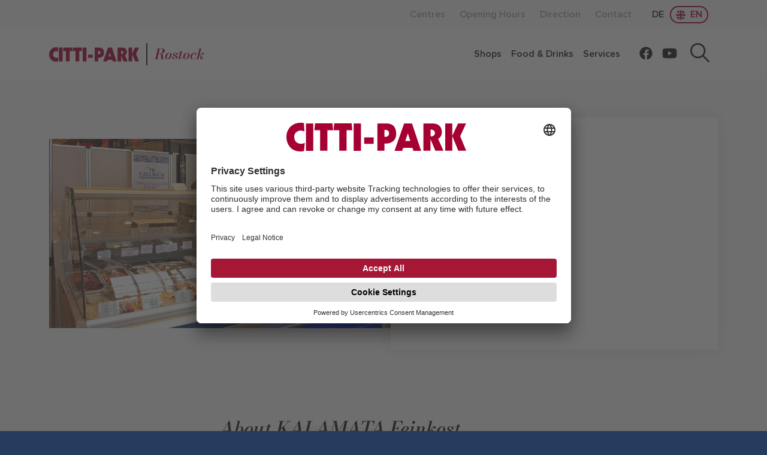

--- FILE ---
content_type: text/html; charset=UTF-8
request_url: https://www.citti-park-rostock.de/en/kalamata-feinkost
body_size: 5638
content:
<!DOCTYPE html>
<html lang="en">
    <head>
        <title>KALAMATA Feinkost | CITTI-PARK Rostock</title>
        <meta charset="utf-8" />
        <meta name="referrer" content="no-referrer">
        <meta name="viewport" content="width=device-width, initial-scale=1.0">
        <meta http-equiv="X-UA-Compatible" content="IE=edge">

                    <link rel="icon" href="/favicons/cittipark/favicon.ico" sizes="any">
            <link rel="icon" href="/favicons/cittipark/icon.svg" type="image/svg+xml">
            <link rel="apple-touch-icon" href="/favicons/cittipark/apple-touch-icon.png">
            <link rel="manifest" href="/build/cittipark/manifest.json">
        
                <link rel="canonical" href="http://www.citti-park-rostock.de/en/kalamata-feinkost" />

                                            <meta name="description" content="&lt;p&gt;KALAMATA Feinkost hat sich auf die Herstellung hochwertiger mediterraner Delikatessen spezialisiert. Diese edlen Produkte aus eigener Herstellung gibt es jeden Donnerstag bis Samstag von 9:00 bis 19:00 Uhr in der Mall im CITTI-PARK Rostock.&lt;/p&gt;

&lt;p&gt;Das Angebot umfasst edles Oliven&amp;ouml;l, Fladenbrot, Oliven in verschiedensten Variationen, Zaziki, Schafsk&amp;auml;se, mediterrane Aufstriche und viele weitere eingelegte K&amp;ouml;stlichkeiten.&lt;/p&gt;" />                                    <meta property="og:image" content="http://www.citti-park-rostock.de/uploads/shops/image/bb03807c-2dd2-11ed-a7a2-005056b67148/1/kalamata-feinkost-hro.jpg">        
                    <link rel="stylesheet" href="/build/cittipark/cittipark.2e049fcc.css">

                        </head>
    <body class="bg-secondary ">

                        



<div class="navigation-mobile navigation-mobile-header d-lg-none bg-white sticky-top top-0 box-shadowX border-bottom" style="border-bottom-width: 1px!important;">
    <div class="container py-3">
        <div class="row align-items-center" style="line-height: 1em;">

            <div class="col-auto">
                <a href="/en" class="text-decoration-none">
                    <div class="row align-items-center">
                        <div class="col-auto">
                            <div class="ps-1">
                                                                                                    <img src="/build/cittipark/images/cittipark.4ba0e55e.svg" alt="CITTI-PARK" width="105" height="17" class="d-block">
                                                            </div>
                        </div>

                                                    <div class="col-auto border-start border-dark">
                                <span class="text-primary h6 m-0">Rostock</span>
                            </div>
                                            </div>
                </a>
            </div>

            <div class="col-auto ms-auto pe-0">
                <button class="btn-navigation-mobile btn text-primary py-0" aria-expanded="false">
                    <span class="collapse-indicator-closed">
                        <span class="fas fa-bars"></span>
                    </span>
                    <span class="collapse-indicator-open">
                        <span class="fas fa-times"></span>
                    </span>
                </button>
            </div>

        </div>
    </div>
</div>

<div class="navigation-mobile navigation-mobile-overlay d-flex flex-column d-lg-none bg-white position-fixed">

    <div class="py-2 d-flex justify-content-center border-top-1">
        <ul class="nav nav-pills small">
                <li class="nav-item">
        <a href="/" class="border nav-link mx-1 py-0 d-flex align-items-center rounded-pill px-0 border-light text-body" aria-current="page">
                        <span>
                DE
            </span>
        </a>
    </li>

                <li class="nav-item">
        <a href="/en" class="border nav-link mx-1 py-0 d-flex align-items-center rounded-pill px-2 border-primary text-primary" aria-current="page">
                            <span class="me-2 d-inline-block ratio ratio-1x1 rounded-circle" style="height: 1em;width: 1em;background-image: url('/build/cittipark/images/flag-en.880efdae.svg'); background-size: auto 100%; background-position: center center;"></span>
                        <span>
                EN
            </span>
        </a>
    </li>

                    </ul>
    </div>

    <div class="border-top-1 bg-light px-2">

                                                <form method="get" class="w-100" action="/en/search">
            <div class="input-group input-group-sm">
                <input type="hidden" name="park" value="CITTI-PARK Rostock">
                <input style="box-shadow: none!important;" type="text" class="form-control bg-light border-light fw-normal" placeholder="Search" aria-label="Search" aria-describedby="mobile-search-btn" name="q" value="" >
                <button class="btn btn-outline-dark border-light" type="submit" id="mobile-search-btn" aria-label="Search">
                    <span class="cp fa-search"></span>
                </button>
            </div>
        </form>
    </div>

    <div>
            <ul class="nav navbar-nav main-menu" id="main-menu">

                                                    
                                                        
                                                                                        <li class="nav-item first">
        
                                <a
                    target="_self"
                    class="nav-link text-body px-3 border-top-1 small fw-normal "
                    href="/en/shops"
                    aria-label="admin.label.readMoreAbout"
            >
                                                <span class="menu-item-title">
                    Shops
                </span>
            </a>
                    </li>
                                                            <li class="nav-item first">
        
                                <a
                    target="_self"
                    class="nav-link text-body px-3 border-top-1 small fw-normal "
                    href="/en/food-drinks"
                    aria-label="admin.label.readMoreAbout"
            >
                                                <span class="menu-item-title">
                    Food & Drinks
                </span>
            </a>
                    </li>
                                                                                                                                                                                                        <li class="nav-item first last">
        
                                <a
                    target="_self"
                    class="nav-link text-body px-3 border-top-1 small fw-normal "
                    href="/en/services"
                    aria-label="admin.label.readMoreAbout"
            >
                                                <span class="menu-item-title">
                    Services
                </span>
            </a>
                    </li>
            </ul>

    </div>

    <div class="d-flex justify-content-center border-top-1 mb-auto">
        
                                    
    <ul class="d-flex flex-row list-unstyled fs-2 m-0">
                            <li class="nav-item">
                <a target="_blank" class="nav-link py-2 px-3 p-lg-2 text-body" href="https://www.facebook.com/CITTIPARK.Rostock">
                    <span class="cp fa-facebook"></span>
                </a>
            </li>
                            <li class="nav-item">
                <a target="_blank" class="nav-link py-2 px-3 p-lg-2 text-body" href="https://www.youtube.com/user/CittiPark">
                    <span class="cp fa-youtube"></span>
                </a>
            </li>
            </ul>

    </div>

    <div class="mt-auto">
        
                            
    <ul class="ms-auto nav navbar-nav meta-menu-grid bg-gray">
                                                                                        <li class="nav-item mx-xl-1 mx-xxl-2 first">
        
                                <a
                    target="_self"
                    class="nav-link d-block bg-gray px-3 py-2 small text-white "
                    href="/en/centres"
                    aria-label="admin.label.readMoreAbout"
            >
                                                <span class="menu-item-title">
                    Centres
                </span>
            </a>
                    </li>
                                                            <li class="nav-item mx-xl-1 mx-xxl-2 first">
        
                                <a
                    target="_self"
                    class="nav-link d-block bg-gray px-3 py-2 small text-white "
                    href="/en/opening-hours"
                    aria-label="admin.label.readMoreAbout"
            >
                                                <span class="menu-item-title">
                    Opening Hours
                </span>
            </a>
                    </li>
                                                                                                                    <li class="nav-item mx-xl-1 mx-xxl-2 first">
        
                                <a
                    target="_self"
                    class="nav-link d-block bg-gray px-3 py-2 small text-white "
                    href="/en/direction"
                    aria-label="admin.label.readMoreAbout"
            >
                                                <span class="menu-item-title">
                    Direction
                </span>
            </a>
                    </li>
                                                                                        <li class="nav-item mx-xl-1 mx-xxl-2 first last">
        
                                <a
                    target="_self"
                    class="nav-link d-block bg-gray px-3 py-2 small text-white "
                    href="/en/contact"
                    aria-label="admin.label.readMoreAbout"
            >
                                                <span class="menu-item-title">
                    Contact
                </span>
            </a>
                    </li>
            </ul>

    </div>

</div>



<div class="navigation-desktop d-none d-lg-block bg-light">
    <div class="container">
        <nav class="navbar navbar-expand-lg navbar-light py-1">
            <div class="container-fluid">
                <div class="collapse navbar-collapse">
                    
                            
    <ul class="ms-auto nav navbar-nav ">
                                                                                        <li class="nav-item mx-xl-1 mx-xxl-2 first">
        
                                <a
                    target="_self"
                    class="nav-link text-muted "
                    href="/en/centres"
                    aria-label="admin.label.readMoreAbout"
            >
                                                <span class="menu-item-title">
                    Centres
                </span>
            </a>
                    </li>
                                                            <li class="nav-item mx-xl-1 mx-xxl-2 first">
        
                                <a
                    target="_self"
                    class="nav-link text-muted "
                    href="/en/opening-hours"
                    aria-label="admin.label.readMoreAbout"
            >
                                                <span class="menu-item-title">
                    Opening Hours
                </span>
            </a>
                    </li>
                                                                                                                    <li class="nav-item mx-xl-1 mx-xxl-2 first">
        
                                <a
                    target="_self"
                    class="nav-link text-muted "
                    href="/en/direction"
                    aria-label="admin.label.readMoreAbout"
            >
                                                <span class="menu-item-title">
                    Direction
                </span>
            </a>
                    </li>
                                                                                        <li class="nav-item mx-xl-1 mx-xxl-2 first last">
        
                                <a
                    target="_self"
                    class="nav-link text-muted "
                    href="/en/contact"
                    aria-label="admin.label.readMoreAbout"
            >
                                                <span class="menu-item-title">
                    Contact
                </span>
            </a>
                    </li>
            </ul>


                    <ul class="ms-3 nav nav-pills">
                            <li class="nav-item">
        <a href="/" class="border nav-link mx-1 py-0 d-flex align-items-center rounded-pill px-0 border-light text-body" aria-current="page">
                        <span>
                DE
            </span>
        </a>
    </li>

                            <li class="nav-item">
        <a href="/en" class="border nav-link mx-1 py-0 d-flex align-items-center rounded-pill px-2 border-primary text-primary" aria-current="page">
                            <span class="me-2 d-inline-block ratio ratio-1x1 rounded-circle" style="height: 1em;width: 1em;background-image: url('/build/cittipark/images/flag-en.880efdae.svg'); background-size: auto 100%; background-position: center center;"></span>
                        <span>
                EN
            </span>
        </a>
    </li>

                                            </ul>
                </div>
            </div>
        </nav>
    </div>
</div>

<div class="navigation-desktop d-none d-lg-block bg-white sticky-top">
    <div class="container">
        <nav class="navbar navbar-expand-lg navbar-light position-relative py-2">
            <div class="container-fluid flex-wrap px-0">
                <a class="navbar-brand fs-4 order-lg-0" href="/en">
                    <div class="row align-items-center" style="line-height: 1em;">
                        <div class="col-auto text-primary fw-bold">
                                                            <img src="/build/cittipark/images/cittipark.4ba0e55e.svg" alt="CITTI-PARK" width="150" height="24" class="d-block">
                                                    </div>
                                                    <div class="col-auto border-start border-dark py-1">
                                <span class="text-primary h4 m-0">Rostock</span>
                            </div>
                                            </div>
                </a>

                
                <div class="mb-2 mb-xl-0 collapse navbar-collapse col-12 order-5 col-xl-auto order-xl-1 mx-n2 flex-xl-grow-0 ms-xl-auto me-xl-0" id="navbarSupportedContent">
                        <ul class="nav navbar-nav main-menu" id="main-menu">

                                        
                                                        
                                                                                        <li class="nav-item mx-lg-2 mx-xxl-3 first">
        
                                <a
                    target="_self"
                    class="nav-link text-body px-lg-0 py-lg-1 "
                    href="/en/shops"
                    aria-label="admin.label.readMoreAbout"
            >
                                                <span class="menu-item-title">
                    Shops
                </span>
            </a>
                    </li>
                                                            <li class="nav-item mx-lg-2 mx-xxl-3 first">
        
                                <a
                    target="_self"
                    class="nav-link text-body px-lg-0 py-lg-1 "
                    href="/en/food-drinks"
                    aria-label="admin.label.readMoreAbout"
            >
                                                <span class="menu-item-title">
                    Food & Drinks
                </span>
            </a>
                    </li>
                                                                                                                                                                                                        <li class="nav-item mx-lg-2 mx-xxl-3 first last">
        
                                <a
                    target="_self"
                    class="nav-link text-body px-lg-0 py-lg-1 "
                    href="/en/services"
                    aria-label="admin.label.readMoreAbout"
            >
                                                <span class="menu-item-title">
                    Services
                </span>
            </a>
                    </li>
            </ul>

                </div>

                
                                    
    <ul class="ms-auto ms-xl-3 nav navbar-nav fs-5 order-lg-2">
                            <li class="nav-item">
                <a target="_blank" class="nav-link py-2 px-3 p-lg-2 text-body" href="https://www.facebook.com/CITTIPARK.Rostock">
                    <span class="cp fa-facebook"></span>
                </a>
            </li>
                            <li class="nav-item">
                <a target="_blank" class="nav-link py-2 px-3 p-lg-2 text-body" href="https://www.youtube.com/user/CittiPark">
                    <span class="cp fa-youtube"></span>
                </a>
            </li>
            </ul>


                <form class="d-flex d-lg-none" action="/en/search" method="get">
                    <div class="input-group">
                        <input type="hidden" name="park" value="CITTI-PARK Rostock">
                        <input name="q" class="form-control me-2" type="search" placeholder="Search" aria-label="Search">
                        <button class="btn" type="submit" aria-label="Search">
                            <span class="cp fa-search"></span>
                        </button>
                    </div>
                </form>

                <a class="ms-xxl-3 btn fs-3 order-lg-3" aria-label="Search" href="/en/search?park=CITTI-PARK%20Rostock">
                    <span class="cp fa-search"></span>
                </a>
            </div>
        </nav>
    </div>
</div>

        <div class="content-wrapper overflow-hidden bg-light">
        <div class="content">
            <div class="container mt-5 mb-5">

                <div class="py-lg-3">
                    <div class="position-relative row align-items-center">
    <div class="col-12 col-lg-6 col-xxl-12">
        <div class="me-lg-n5 me-xxl-0">
            <div class="row ">
                <div class="col-12 col-xxl-9">
                                                                                


<picture class="d-block w-100 h-auto">
    <source type="image/webp"
            srcset="
                            /cache/b/b/e/f/f/bbeffff921ecbbbca55e66048552fc6f8434a439-kalamata-feinkost.webp 1x,
                            /cache/7/0/d/d/4/70dd4b7587d51a6e77bc5e9ad97926e7c36fbcdd-kalamata-feinkost.webp 2x
                        "
    >
    <source type="image/jpeg"
            srcset="
                            /cache/4/a/9/a/a/4a9aad182aca3d91a886ed99db6a11174f191535-kalamata-feinkost.jpg 1x,
                            /cache/7/7/2/c/f/772cfd691af27cb937d8f6916a08aa51dafcf794-kalamata-feinkost.jpg 2x
                        "
    >
    <img
            class="w-100 h-auto"
            alt="KALAMATA Feinkost"
            loading="lazy"
            width="1041"
            height="553"
            src="/cache/4/a/9/a/a/4a9aad182aca3d91a886ed99db6a11174f191535-kalamata-feinkost.jpg"
    >
</picture>
                                                                    </div>
            </div>
        </div>
    </div>
    <div class="col-12 col-lg-6 col-xxl-12 position-relative position-xxl-absolute top-0 start-0 h-100 d-flex py-xxl-5">
        <div class="row justify-content-end flex-grow-1">
            <div class="col-12 col-xxl-5 d-flex">
                <div class="bg-white box-shadow mx-4 mt-n5 mb-4 m-lg-0 p-4 p-xl-5 py-xl-4 w-100 d-flex align-items-center">
                    <div class="w-100">
                                                                                                                                                                                    <div class="mb-3 overflow-hidden position-relative d-flex align-items-center" style="width: 100%; max-width: 260px; height: 70px;">
                                                                                            <picture class="d-block">
        <source type="image/webp"
                srcset="
                    /cache/e/c/2/e/5/ec2e5fb3bd4275f9f8787915af410648bb9eaf0b-kalamata-feinkost.webp 1x,
                    /cache/1/2/3/1/6/12316d0a15f7aadb12817532e6b25de3d5937f5d-kalamata-feinkost.webp 2x
                "
        >
        <source type="image/jpeg"
                srcset="
                    /cache/8/8/9/8/3/8898348a78782459ac12ba32f49a4a483a4f5910-kalamata-feinkost.jpg 1x,
                    /cache/8/2/d/f/5/82df51cff77f6948ba646d201041f993d80b13b8-kalamata-feinkost.jpg 2x
                "
        >
        <img
                alt="KALAMATA Feinkost"
                loading="lazy"
                                    style="object-fit: scale-down; width: 100%;"
                                src="/cache/8/8/9/8/3/8898348a78782459ac12ba32f49a4a483a4f5910-kalamata-feinkost.jpg"
        >
    </picture>
                                </div>
                                                            
                            <h1 class="h4">
                                KALAMATA Feinkost
                            </h1>
                                                                                        <p class="small mt-n3">
                                    Mediterranean delicacies
                                </p>
                            
                                                            <div class="bg-light border p-3 small d-inline-block mx-n3">
                                    <strong class="text-primary text-uppercase">Opening Hours:</strong><br>
                                                                                                                        <div>
        

    
                                        <div class="row gx-2 flex-nowrap">
                <div class="col-auto">
                    Th, Fr, Sa:
                </div>
                <div class="col-auto ml-auto">
                    09:00 - 19:00 o’clock
                </div>
            </div>
            

    <div class="">
                                    
        
    </div>

    </div>
                                                                                                        </div>
                            
                                                            <div class="mt-3 small">
                                    <strong class="text-primary text-uppercase">Contact:</strong><br>
                                    Mr.
                                    Halis Salim
                                                                    </div>
                            
                            <div class="mt-3 row g-2">
                                                                                                                            </div>

                                            </div>
                </div>
            </div>
        </div>
    </div>
</div>
                </div>


                                                    <div class="row justify-content-center my-4 my-lg-6">
                        <div class="col-12 col-lg-8 col-xl-6">

                            <div class="mb-3">
                                <h3 class="text-center d-inline-block">
                                    About KALAMATA Feinkost
                                </h3>
                            </div>

                            <p>The offer includes fine olive oil, flat bread, olives in various variations, tzatziki, sheep&#39;s cheese, Mediterranean spreads and many other pickled delicacies.</p>
                        </div>
                    </div>
                
                
                
            </div>
            <div class="bg-white">
                <div class="container">

                                    </div>
            </div>

                                            <div id="shop-map"
     data-language="en"
     data-services="{&quot;parkplatz&quot;:&quot;parking&quot;,&quot;parken&quot;:&quot;parking&quot;,&quot;parkhaus&quot;:&quot;car park&quot;,&quot;bus&quot;:&quot;bus stop&quot;,&quot;bahn&quot;:&quot;trainstation&quot;,&quot;haltestelle&quot;:&quot;bus stop&quot;,&quot;bushalte&quot;:&quot;bus stop&quot;,&quot;wickeln&quot;:&quot;diaper changing table&quot;,&quot;wickelraum&quot;:&quot;diaper changing table&quot;,&quot;wc&quot;:&quot;restrooms&quot;,&quot;atm&quot;:&quot;ATM&quot;,&quot;geld&quot;:&quot;ATM&quot;,&quot;lift&quot;:&quot;Lift&quot;,&quot;parkride&quot;:&quot;Park &amp; Ride&quot;,&quot;womoparken&quot;:&quot;camper parking&quot;,&quot;womoabwasser&quot;:&quot;camper waste-water disposal&quot;,&quot;kidsclub&quot;:&quot;Kidsclub&quot;,&quot;fahrrad&quot;:&quot;bikerack&quot;,&quot;eautolade&quot;:&quot;electric car charger&quot;,&quot;wlan&quot;:&quot;WLAN&quot;,&quot;smartlade&quot;:&quot;smartphone-charging&quot;,&quot;smartladen&quot;:&quot;smartphone-charging&quot;,&quot;schenkscheinomat&quot;:&quot;coupon vendor&quot;,&quot;schenkschein&quot;:&quot;coupon vendor&quot;,&quot;post&quot;:&quot;postal service&quot;,&quot;fotofix&quot;:&quot;photo booth&quot;,&quot;kinderspiel&quot;:&quot;playground&quot;,&quot;management&quot;:&quot;management&quot;,&quot;defi&quot;:&quot;defibrillator&quot;,&quot;tanken&quot;:&quot;gas station&quot;}"
     data-map="rostock"
     data-active-shape="[id*=&#039;-kalamatafeinkost&#039;]:not([id*=&#039;service-kalamatafeinkost&#039;])"
     data-active-shape-popup-content="Find us here!"
></div>

<style>
    
    .leaflet-control-attribution {
        display: none!important;
    }
</style>
            
            
        </div>
    </div>

    <div class="footer bg-secondary text-white py-5 overflow-hidden">
    <div class="container">
        <div class="px-2 px-md-0 mx-1 mx-md-0">

                <ul class="row gx-4 gy-4 list-unstyled small" style="line-height: 2.5;">
                                                                                                        <li class="col-12 col-lg-4 first">
                <div
                class="h3 mb-3 text-white text-decoration-none "
        >
            Centres
        </div>
        <ul class="list-unstyled">
                                                                            <li class="">
        
                <a
                target="_self"
                class="text-white text-decoration-none "
                href="https://citti-park-kiel.de"
                aria-label="admin.label.readMoreAbout"
        >
                                    <span class="menu-item-title">
                CITTI-PARK Kiel
            </span>
        </a>

            </li>
                                                                <li class="">
        
                <a
                target="_self"
                class="text-white text-decoration-none "
                href="https://citti-park-luebeck.de"
                aria-label="admin.label.readMoreAbout"
        >
                                    <span class="menu-item-title">
                CITTI-PARK Lübeck
            </span>
        </a>

            </li>
                                                                <li class="">
        
                <a
                target="_self"
                class="text-white text-decoration-none "
                href="https://citti-park-flensburg.de"
                aria-label="admin.label.readMoreAbout"
        >
                                    <span class="menu-item-title">
                CITTI-PARK Flensburg
            </span>
        </a>

            </li>
                                                                <li class="">
        
                <a
                target="_self"
                class="text-white text-decoration-none "
                href="https://citti-park-rostock.de"
                aria-label="admin.label.readMoreAbout"
        >
                                    <span class="menu-item-title">
                CITTI-PARK Rostock
            </span>
        </a>

            </li>
                                                                <li class="">
        
                <a
                target="_self"
                class="text-white text-decoration-none "
                href="https://www.strelapark.de"
                aria-label="admin.label.readMoreAbout"
        >
                                    <span class="menu-item-title">
                STRELAPARK
            </span>
        </a>

            </li>
                                                                <li class="">
        
                <a
                target="_self"
                class="text-white text-decoration-none "
                href="https://www.ostseecenter-stralsund.de"
                aria-label="admin.label.readMoreAbout"
        >
                                    <span class="menu-item-title">
                OSTSEECENTER Stralsund
            </span>
        </a>

            </li>
                    </ul>
    </li>
                                                                                        <li class="col-12 col-lg-4 first last">
                <div
                class="h3 mb-3 text-white text-decoration-none "
        >
            Opening Hours
        </div>
        <ul class="list-unstyled">
                                                                            <span class="">
        <p>Mo&ndash;Sa: 9:00&ndash;20:00 o&#39;clock</p>
    </span>
                    </ul>
    </li>
        
        <div class="col-12 col-lg-4 ms-auto">
                        <a href="https://www.citti-park.de/" target="_blank">
                                    <img src="/build/cittipark/images/cittipark_white.0740e8b9.svg" alt="CITTI-PARK" width="150" height="24" class="d-block">
                            </a>

                                                                                            
            <div class="row gx-3 mt-3">
                                                    <div class="col-auto">
                        <a target="_blank" href="https://www.facebook.com/CITTIPARK.Rostock" class="text-white text-decoration-none fs-4">
                            <span class="cp fa-facebook"></span>
                        </a>
                    </div>
                                                    <div class="col-auto">
                        <a target="_blank" href="https://www.youtube.com/user/CittiPark" class="text-white text-decoration-none fs-4">
                            <span class="cp fa-youtube"></span>
                        </a>
                    </div>
                            </div>

            <div class="mt-n1">
                <a class="text-decoration-none text-white" href="/en/imprint">Imprint</a>
            </div>
            <div>
                <a class="text-decoration-none text-white" href="/en/privacy-policy">Privacy Policy</a>
            </div>
                        <div>
                <a class="text-decoration-none text-white" href="#" onClick="event.preventDefault();UC_UI.showSecondLayer();">Cookie-Settings</a>
            </div>
        </div>
    </ul>


        </div>
    </div>
</div>
        
                    <script src="/build/cittipark/runtime.7f36e9e8.js" defer></script><script src="/build/cittipark/cittipark.e8611493.js" defer></script>

                                                                                
            <script type="text/plain" data-usercentrics="etracker">
                var et_areas = "Rostock";
            </script>
            <script type="text/plain" src="//static.etracker.com/code/e.js" id="_etLoader" charset="UTF-8" data-secure-code="aSV0D3" data-usercentrics="etracker"></script>

            <!-- Google tag (gtag.js) -->
            <script type="text/plain" data-usercentrics="Google Analytics" async src="https://www.googletagmanager.com/gtag/js?id=G-W1VEX2XQG0"></script>
            <script type="text/plain" data-usercentrics="Google Analytics">
                window.dataLayer = window.dataLayer || [];
                function gtag(){dataLayer.push(arguments);}
                gtag('js', new Date());

                gtag('config', 'G-W1VEX2XQG0');
            </script>

            <script id="usercentrics-cmp" src="https://app.usercentrics.eu/browser-ui/latest/loader.js" data-settings-id="OVIHF0-3" async></script>

                        </body>
</html>


--- FILE ---
content_type: image/svg+xml
request_url: https://www.citti-park-rostock.de/static-images/maps/rostock/rostock.svg?v=2
body_size: 8353
content:
<svg version="1.1" xmlns="http://www.w3.org/2000/svg" xmlns:xlink="http://www.w3.org/1999/xlink" viewBox="0 0 7680 7680" xml:space="preserve">
<style type="text/css">
	.st0{fill:#FCD5B8;}
	.st1{fill:#B6C0C6;}
	.st2{fill:#B5BDC2;}
	.st3{fill:#FEEADB;}
	.st4{fill:#005CA9;}
	.st5{fill:#FFFFFF;}
	.st6{fill:#FBEA1A;}
	.st7{fill:#0A9239;}
	.st8{fill:#AE2135;}
	.st9{fill:#5FC4EA;}
	.st10{fill:#213A6A;}
	.st11{fill:#020203;}
</style>
<g id="internetflaechen">
	<rect id="shop-01-kaufland" x="805.29" y="1396.44" class="st0" width="2217.35" height="1071.12"/>
	<polygon id="shop-02-pflegevorort" class="st0" points="805.29,3314.11 805.29,2478.56 1130.84,2478.56 1130.84,2815.09
		1364.01,2815.09 1364.01,3138.36 1634.9,3138.36 1634.9,3314.11 	"/>
	<polygon id="shop-03-woolworth" class="st0" points="1645.9,3314.11 1645.9,3127.36 1375.01,3127.36 1375.01,2804.09
		1141.84,2804.09 1141.84,2478.56 2181.02,2478.56 2181.02,3314.11 	"/>
	<polygon id="shop-04-takko" class="st0" points="2192.02,2818.91 2192.02,2478.56 3022.63,2478.56 3022.63,2698.22
		2494.74,2698.21 2494.74,2818.91 	"/>
	<polygon id="shop-05-NN" class="st1" points="2192.02,3314.11 2192.02,2829.91 2505.74,2829.91 2505.74,2709.21
		3022.61,2709.22 3022.06,2821.98 3022.06,2949.84 2725.97,2949.84 2725.97,3124.97 2282.11,3124.97 2282.11,3314.11 	"/>
	<polygon id="shop-06-junge" class="st0" points="2869.54,3446.32 2869.54,3308.27 2737.54,3308.27 2737.54,2960.84
		3022.63,2960.84 3022.63,3446.32 	"/>
	<polygon id="shop-07-tabakette" class="st0" points="2501.05,3314.11 2293.11,3314.11 2293.11,3135.97 2726.54,3135.97
		2726.54,3308.27 2642.44,3308.27 2568.58,3383.29 	"/>
	<polygon id="shop-08-schluessel" class="st0" points="2628.36,3446.32 2576.21,3391.22 2647.05,3319.27 2681.92,3319.27
		2681.92,3446.32 	"/>
	<path id="leer-09" class="st2" d="M2692.92,3446.32h165.62v-127.06h-165.62V3446.32z"/>
	<rect id="shop-10-action" x="3204.41" y="1396.44" class="st0" width="826.34" height="210.42"/>

		<rect id="shop-11-schneiderei" x="3443.1" y="1452.21" transform="matrix(6.123234e-17 -1 1 6.123234e-17 1752.1965 5206.1313)" class="st0" width="72.13" height="549.51"/>

		<rect id="shop-11-nagelstudio" x="3443.05" y="1380.07" transform="matrix(6.123234e-17 -1 1 6.123234e-17 1824.3328 5133.9946)" class="st0" width="72.23" height="549.51"/>

		<rect id="shop-12-ernstings" x="3540.68" y="1437.76" transform="matrix(6.123234e-17 -1 1 6.123234e-17 1766.6501 5468.5098)" class="st0" width="153.8" height="826.34"/>

		<rect id="shop-13-futterhaus" x="3458.79" y="1684.44" transform="matrix(-1.836970e-16 1 -1 -1.836970e-16 5715.1953 -1519.9644)" class="st0" width="317.57" height="826.34"/>

		<rect id="shop-14-kundk" x="3474.34" y="1997.47" transform="matrix(-1.836970e-16 1 -1 -1.836970e-16 6028.2256 -1206.9341)" class="st0" width="286.49" height="826.34"/>

		<rect id="shop-15-klinck" x="3262.57" y="2506.72" transform="matrix(6.123234e-17 -1 1 6.123234e-17 697.6848 5972.6357)" class="st0" width="145.17" height="261.5"/>
	<polygon id="shop-16-kik" class="st0" points="3204.41,2931.51 3204.41,2721.06 3476.91,2721.06 3476.91,2564.89 4030.75,2564.89
		4030.75,2931.51 	"/>

		<rect id="shop-17-blumen" x="3162.76" y="2984.16" transform="matrix(6.123234e-17 -1 1 6.123234e-17 220.2454 6351.6748)" class="st0" width="246.4" height="163.1"/>
	<polygon id="shop-18-dm" class="st0" points="3318.47,3446.32 3318.47,3199.92 3378.51,3199.92 3378.51,2942.51 4030.75,2942.51
		4030.75,3446.32 	"/>

		<rect id="shop-19-littlejohn" x="3813.14" y="2793.51" transform="matrix(-1.836970e-16 1 -1 -1.836970e-16 7259.4556 -1248.2466)" class="st0" width="881.43" height="424.2"/>

		<rect id="shop-20-fraenkis" x="3318.47" y="3609.14" transform="matrix(-1.836970e-16 1 -1 -1.836970e-16 7079.5947 290.6619)" class="st0" width="151.98" height="151.98"/>

		<rect id="shop-21-owi" x="3319.15" y="3812.67" transform="matrix(-1.836970e-16 1 -1 -1.836970e-16 7283.8037 493.5266)" class="st0" width="151.98" height="151.98"/>

		<rect id="shop-22-doener" x="2779.1" y="3812.67" transform="matrix(-1.836970e-16 1 -1 -1.836970e-16 6743.7568 1033.5732)" class="st0" width="151.98" height="151.98"/>

		<rect id="shop-23-kalamatafeinkost" x="3081.57" y="3106.51" transform="matrix(-1.836970e-16 1 -1 -1.836970e-16 6271.4912 37.6457)" class="st0" width="70.71" height="96.12"/>

	<rect id="shop-23-boss" x="5474.05" y="1969.93" class="st0" width="1454.35" height="1395.54"/>
	<rect id="leer-xxx" x="5661.35" y="4245.08" class="st0" width="947.54" height="528.87"/>
	<rect id="shop-25-cleancar" x="3579.01" y="4816.16" class="st0" width="863.06" height="337.9"/>
	<rect id="shop-26-cittitank" x="3579.01" y="5267.89" class="st0" width="701.55" height="387.48"/>

		<rect id="leer-xx" x="3825.25" y="1557.53" transform="matrix(6.123234e-17 -1 1 6.123234e-17 2207.3914 5588.2803)" class="st1" width="145.17" height="265.83"/>
	<rect x="3343.18" y="1685.94" class="st3" width="410.74" height="11"/>
</g>
<g id="services">
	<g id="service-parken-2">
		<path class="st4" d="M2321.5,4472.73c0,77.58-62.89,140.46-140.48,140.46s-140.48-62.89-140.48-140.46
			c0-77.59,62.89-140.48,140.48-140.48S2321.5,4395.14,2321.5,4472.73"/>
		<path class="st5" d="M2131.72,4548.02v-137.4h64.27c29.87,0,46.14,20.19,46.14,44.29c0,23.9-16.48,44.3-46.14,44.3h-35.02v48.82
			H2131.72z M2212.26,4454.91c0-11.54-8.65-18.54-20.19-18.54h-31.11v37.07h31.11C2203.61,4473.44,2212.26,4466.24,2212.26,4454.91"
			/>
	</g>
	<g id="service-parken-1">
		<path class="st4" d="M5468.55,4472.73c0,77.58-62.89,140.46-140.48,140.46s-140.48-62.89-140.48-140.46
			c0-77.59,62.89-140.48,140.48-140.48S5468.55,4395.14,5468.55,4472.73"/>
		<path class="st5" d="M5278.77,4548.02v-137.4h64.27c29.87,0,46.14,20.19,46.14,44.29c0,23.9-16.48,44.3-46.14,44.3h-35.02v48.82
			H5278.77z M5359.31,4454.91c0-11.54-8.65-18.54-20.19-18.54h-31.11v37.07h31.11C5350.66,4473.44,5359.31,4466.24,5359.31,4454.91"
			/>
	</g>
	<g id="service-parken-3">
		<path class="st4" d="M5964.73,5100.14c0,77.58-62.89,140.46-140.48,140.46s-140.48-62.89-140.48-140.46
			c0-77.59,62.89-140.48,140.48-140.48S5964.73,5022.55,5964.73,5100.14"/>
		<path class="st5" d="M5774.95,5175.43v-137.4h64.27c29.87,0,46.14,20.19,46.14,44.29c0,23.9-16.48,44.3-46.14,44.3h-35.02v48.82
			H5774.95z M5855.5,5082.32c0-11.54-8.65-18.54-20.19-18.54h-31.11v37.07h31.11C5846.85,5100.85,5855.5,5093.65,5855.5,5082.32"/>
	</g>
	<g id="service-bushalte">
		<path class="st6" d="M2852.72,5801.82c0.02,68.65-50.89,118.54-112.56,118.29c-60.51-0.24-111.79-50.74-111.09-112.42
			c0.35-30.81,11.59-57,33.11-78.82c18.18-18.41,40.57-29.5,65.97-31.97c35.16-3.44,66.46,6.97,91.85,32.34
			C2841.76,5751.01,2852.19,5777.63,2852.72,5801.82"/>
		<path class="st7" d="M2845.97,5808.34c-0.05,57.94-47.18,104.97-105.17,104.93c-57.92-0.05-104.98-47.2-104.93-105.16
			c0.05-57.94,47.23-105.01,105.17-104.94C2798.98,5703.25,2846.01,5750.37,2845.97,5808.34 M2817.33,5808.16
			c-0.06-42.02-34.32-76.3-76.27-76.35c-42.13-0.07-76.53,34.24-76.56,76.35c-0.03,42.1,34.36,76.52,76.43,76.5
			C2783.03,5884.63,2817.41,5850.23,2817.33,5808.16 M2700.52,5807.97c-0.02,0-0.03,0-0.03,0c0,2.6,0,5.21,0,7.82
			c0,12.95,0.07,25.9,0,38.85c0,1.89,0.6,2.33,2.38,2.3c5.68-0.09,11.37-0.12,17.04,0.02c2.07,0.04,2.67-0.47,2.64-2.59
			c-0.11-11.84,0.02-23.67-0.1-35.5c-0.03-2.27,0.67-2.77,2.82-2.75c10.24,0.12,20.5,0.15,30.75,0.03c2.41-0.03,2.89,0.74,2.87,2.99
			c-0.1,11.73,0,23.47-0.09,35.22c-0.02,2.11,0.56,2.67,2.63,2.61c5.41-0.15,10.82-0.22,16.22,0.02c2.77,0.12,3.36-0.8,3.34-3.41
			c-0.16-16.1-0.16-32.21-0.16-48.3c0-14.53,0.03-29.05,0.15-43.58c0.02-1.94-0.51-2.57-2.5-2.53c-5.68,0.12-11.36,0.15-17.05-0.01
			c-2.1-0.05-2.65,0.56-2.63,2.67c0.1,10.89,0.01,21.79,0.09,32.69c0.02,1.93-0.48,2.52-2.47,2.5c-10.43-0.1-20.87-0.1-31.3,0.01
			c-2.04,0.02-2.7-0.44-2.67-2.59c0.12-10.8,0-21.62,0.09-32.42c0.03-2.06-0.36-2.93-2.69-2.85c-5.49,0.19-11,0.19-16.49,0
			c-2.41-0.08-2.89,0.75-2.87,2.99C2700.58,5777.42,2700.52,5792.7,2700.52,5807.97"/>
	</g>
	<g id="service-parkhaus">
		<path class="st4" d="M1823.24,3792.55c0,77.58-62.89,140.47-140.48,140.47c-77.58,0-140.48-62.89-140.48-140.47
			s62.89-140.48,140.48-140.48C1760.35,3652.07,1823.24,3714.97,1823.24,3792.55"/>
		<path class="st5" d="M1768.5,3760.24l-5.43,15.62l-83.25-45.79l-84.31,45.46l-5.5-16.17l89.74-48.39l0.19,0.57L1768.5,3760.24z
			 M1732.81,3807.17c0,19.11-13.18,35.41-36.89,35.41h-28v39.02h-23.39v-109.85h51.39
			C1719.79,3771.76,1732.81,3787.9,1732.81,3807.17z M1708.93,3807.17c0-9.22-6.92-14.82-16.14-14.82h-24.87V3822h24.87
			C1702.01,3822,1708.93,3816.23,1708.93,3807.17z"/>
	</g>
	<g id="service-wc">
		<path class="st8" d="M3244.04,1389.71c0,33.51-27.16,60.67-60.66,60.67c-33.51,0-60.67-27.16-60.67-60.67
			c0-33.51,27.16-60.67,60.67-60.67C3216.89,1329.04,3244.04,1356.2,3244.04,1389.71"/>
		<path class="st5" d="M3172.55,1414.25l-6.14-32.06l-6.09,32.06h-7.93l-10.03-46.69h8.35l6.14,33.74l6.66-33.74h5.82l6.62,33.74
			l6.14-33.74h8.35l-9.97,46.69H3172.55z M3191.24,1390.94c0-14.42,8.14-24.15,18.69-24.15c7.66,0,12.12,5.53,14.59,11.41l-6.4,4.2
			c-1.47-3.78-4.62-6.79-8.19-6.79c-6.41,0-11.02,6.51-11.02,15.33c0,8.82,4.62,15.33,11.02,15.33c3.57,0,6.72-3.01,8.19-6.79
			l6.4,4.13c-2.47,5.81-6.93,11.48-14.59,11.48C3199.38,1415.09,3191.24,1405.29,3191.24,1390.94z"/>
	</g>
	<g id="service-wickeln">
		<path class="st8" d="M3111.43,1390.94c0,33.54-27.19,60.73-60.73,60.73c-33.54,0-60.74-27.19-60.74-60.73
			c0-33.54,27.19-60.74,60.74-60.74C3084.24,1330.21,3111.43,1357.4,3111.43,1390.94"/>
		<path class="st5" d="M3051.64,1370.08c-8.33,0-15.09-6.76-15.09-15.09c0-8.34,6.76-15.1,15.09-15.1c8.34,0,15.1,6.76,15.1,15.1
			C3066.74,1363.32,3059.98,1370.08,3051.64,1370.08z M3010.46,1378.29c0,3.37,2.73,6.11,6.11,6.11h35.07v-12.22h-35.07
			C3013.19,1372.18,3010.46,1374.91,3010.46,1378.29z M3086.74,1372.18h-35.07v12.22h35.07c3.37,0,6.11-2.74,6.11-6.11
			C3092.85,1374.91,3090.11,1372.18,3086.74,1372.18z M3037,1431.81c0,3.37,2.73,6.11,6.11,6.11c3.37,0,6.11-2.74,6.11-6.11v-10.64
			H3037V1431.81z M3065.19,1403.99c-5.63,0-25.86,3.03-31.42-17.6v24.68c0,0,0.4,6.37,8.59,6.37c8.2,0,18.91,0,18.91,0
			s18.31-4.04,18.31-10.42C3079.59,1400.65,3070.83,1403.99,3065.19,1403.99z M3054.07,1431.81c0,3.37,2.74,6.11,6.12,6.11
			c3.37,0,6.1-2.74,6.1-6.11v-10.64h-12.22V1431.81z M3046.82,1397.01c7.99-1.82,15.68-1.82,20.03-10.21c-8.11,0-6.22,0-30.24,0
			C3036.6,1386.8,3041.66,1395.3,3046.82,1397.01z M3067.35,1400.55c0-3.43,0-6.37,0-6.37s-10.22,4.55-13.76,5.26
			C3058.15,1401.27,3063.91,1401.46,3067.35,1400.55z"/>
	</g>
	<g id="service-geld">
		<path id="path330_00000085964779525314332610000016315407878616949390_" class="st5" d="M3172,1583.07c0,1.56-1.28,2.84-2.84,2.84
			h-105.01c-1.56,0-2.84-1.28-2.84-2.84v-105.01c0-1.56,1.28-2.84,2.84-2.84h105.01c1.56,0,2.84,1.28,2.84,2.84V1583.07z"/>
		<path class="st9" d="M3169.38,1474.99h-105.44c-1.57,0-2.85,1.28-2.85,2.85v105.44c0,1.57,1.28,2.85,2.85,2.85h105.44
			c1.57,0,2.85-1.28,2.85-2.85v-105.44C3172.23,1476.28,3170.94,1474.99,3169.38,1474.99 M3169.38,1476.26
			c0.87,0,1.58,0.71,1.58,1.58v105.44c0,0.87-0.71,1.58-1.58,1.58h-105.44c-0.87,0-1.58-0.71-1.58-1.58v-105.44
			c0-0.87,0.71-1.58,1.58-1.58H3169.38 M3123.7,1490.11c0.79,0,1.43,0.64,1.43,1.43v13.82h-1.06v-13.82c0-0.2-0.17-0.37-0.37-0.37
			h-2.63v9.97h2.76l-3.95,4.22h-6.45l-3.95-4.22h2.76v-9.97h-2.63c-0.2,0-0.37,0.17-0.37,0.37v13.82h-1.06v-13.82
			c0-0.79,0.64-1.43,1.43-1.43H3123.7"/>
		<path class="st10" d="M3162.79,1561.93c-0.08-2.75-0.08-4.71-0.08-7.47c0-3.45,0.06-6.9,0.08-10.34h-2.54v8.53
			c-0.37-0.48-0.5-0.63-0.8-0.9c-0.69-0.6-1.83-1.29-3.51-1.29c-0.49,0-2.74,0.03-4.49,1.95c-2.12,2.28-1.95,5.37-1.95,5.83
			c0.03,0.99,0.16,2.1,0.57,3.12c0.68,1.76,2.3,3.93,5.66,3.93c0.36,0,2.32,0,3.8-1.47c0.27-0.22,0.45-0.46,0.88-1.04l0.11,2.17
			h2.39C3162.84,1563.82,3162.83,1563.06,3162.79,1561.93 M3160.29,1557.97c0,0.25-0.02,1.11-0.29,1.98
			c-0.66,2.01-2.17,3.11-3.85,3.11c-1.35,0-2.71-0.74-3.46-2.34c-0.42-0.9-0.58-1.92-0.52-2.91c0-0.36,0.02-1.18,0.37-2.19
			c0.93-2.64,3.03-2.9,3.72-2.9c1.62,0,3.1,1.08,3.74,3.05C3160.11,1556.18,3160.32,1556.94,3160.29,1557.97 M3147.72,1552.84
			c0.69,0,1.04,0.12,1.73,0.34v-2.49c-0.13-0.01-0.9-0.13-1.54-0.13c-1.03,0-2.34,0.25-3.34,1.46c-0.17,0.19-0.4,0.58-0.7,1.08
			l-0.13-2.37h-2.4c0.08,1.78,0.13,3.03,0.13,4.78c0,2.06-0.01,3.51-0.01,5.56v3.89h2.58v-6.96c0.09-1.35,0.15-3.14,1.54-4.35
			C3146.5,1552.84,3147.41,1552.84,3147.72,1552.84 M3136.29,1564.96h2.17v-9.18c0-1.42-0.33-2.62-0.71-3.2
			c-0.74-1.24-2.36-2.12-4.6-2.12c-2.71,0-4.09,0.97-4.46,1.2v2.24c0.57-0.34,2.21-1.35,3.98-1.35c1.73,0,2.79,0.99,3.15,1.92
			c0.2,0.58,0.26,1.28,0.26,1.88c-0.66-0.03-1.36-0.06-2.04-0.06c-1.4,0-3.08,0.06-4.49,0.75c-1.09,0.52-2.58,1.53-2.58,3.81
			c0,1.56,0.73,2.7,1.44,3.3c0.8,0.68,1.87,0.94,2.96,1c1.62,0.05,2.72-0.45,3.43-0.95c0.61-0.46,0.98-0.9,1.51-1.51V1564.96z
			 M3136.15,1558.55c0,0.94-0.08,1.49-0.22,1.92c-0.05,0.19-0.22,0.66-0.64,1.22c-0.83,1.12-1.91,1.51-2.93,1.51
			c-1.17,0-2.73-0.61-2.73-2.28c0-1.66,1.45-2.37,2.73-2.68c0.38-0.08,0.99-0.15,1.87-0.15c0.64,0,1.27,0.02,1.91,0.07V1558.55z
			 M3122.62,1565.17c1.71,0,2.63-0.38,3.43-0.74l-0.19-2.29c-0.49,0.22-1.61,0.77-2.97,0.77c-0.19,0-1.07,0-1.81-0.39
			c-2.16-1.07-2.69-3.24-2.69-4.86c0-2.39,1.2-3.77,2.41-4.44c1.1-0.61,2.08-0.58,2.48-0.58c1.01,0.05,1.81,0.41,2.21,0.61
			l0.13-2.31c-0.45-0.11-1.51-0.46-2.74-0.49c-2.85-0.08-4.63,1.24-5.67,2.6c-1.19,1.55-1.51,3.44-1.45,5.02
			c0.1,3.78,2.26,5.82,4.15,6.59C3120.41,1564.9,3121.31,1565.15,3122.62,1565.17 M3112.12,1563.39c1.65-1.66,2.12-3.91,2.09-5.73
			c-0.08-3.49-1.91-5.58-3.64-6.49c-0.6-0.3-1.64-0.68-3.1-0.68c-3.19,0-5.24,1.65-6.22,3.35c-0.7,1.21-0.95,2.62-0.99,4.05
			c-0.03,2.86,0.99,4.54,2.21,5.72c0.29,0.25,0.59,0.47,0.91,0.66c0.8,0.52,1.94,0.96,3.82,0.96c1.44,0,2.39-0.27,3.01-0.56
			C3110.85,1564.4,3111.54,1563.97,3112.12,1563.39 M3111.57,1557.71c0,1.55-0.48,3.83-2.39,4.91c-0.38,0.19-1.04,0.5-1.97,0.5
			c-0.21,0-0.98-0.03-1.72-0.39c-0.16-0.09-0.32-0.17-0.7-0.45c-0.39-0.29-0.92-0.88-1.35-1.87c-0.37-0.87-0.5-1.81-0.47-2.75
			c0.05-1.97,0.87-3.37,1.72-4.09c0.56-0.47,1.46-1.02,2.79-1.02c2.2,0.03,3.18,1.54,3.66,2.69
			C3111.29,1555.66,3111.57,1556.59,3111.57,1557.71 M3086.53,1547.35h2.74v-2.81h-2.74V1547.35z M3082.34,1568.94
			c1.06-1.4,1.14-2.85,1.22-5.83l-0.03-12.38h-2.38v2.2c-0.08-0.13-0.54-0.85-1.15-1.34c-0.63-0.55-1.8-1.16-3.4-1.14
			c-1.43,0-2.55,0.55-3.11,0.91c-0.92,0.61-1.41,1.24-1.67,1.63c-1.12,1.54-1.41,3.38-1.41,4.94c0,0.39,0,1.74,0.42,3
			c0.11,0.36,0.59,1.95,1.99,3.13c0.78,0.63,1.97,1.27,3.78,1.18c1.01-0.05,2.39-0.38,3.4-1.23c0.32-0.28,0.51-0.46,0.96-1.07
			l-0.02,1.95c-0.06,0.63-0.09,1.27-0.33,1.89c-0.13,0.39-0.35,0.75-0.64,1.08c-0.68,0.79-1.56,1.2-3.23,1.26
			c-1.65,0-3-0.39-3.62-0.6c-0.68-0.25-1.11-0.52-1.4-0.68l-0.27,2.48c0.4,0.16,0.7,0.27,1.12,0.42c0.68,0.22,2.18,0.6,4.01,0.6
			c1.97,0,3.22-0.45,4.07-0.91C3081.58,1569.88,3082.02,1569.39,3082.34,1568.94 M3081.07,1557.94c0,0.36,0,1.77-0.82,3.05
			c-0.85,1.34-2.13,1.98-3.24,1.98c-0.96,0-1.94-0.41-2.61-1.04c-1-0.99-1.3-2.59-1.3-4.11c0.02-2.15,0.64-3.36,1.65-4.28
			c0.39-0.39,1.19-0.91,2.23-0.91c0.71,0,1.61,0.27,2.36,0.87C3081.15,1555.02,3081.07,1557.8,3081.07,1557.94 M3089.2,1550.73h-2.5
			v14.23h2.5V1550.73z M3098.49,1552.84c0.69,0,1.04,0.12,1.72,0.34v-2.49c-0.13-0.01-0.89-0.13-1.54-0.13
			c-1.03,0-2.34,0.25-3.34,1.46c-0.17,0.19-0.4,0.58-0.7,1.08l-0.13-2.37h-2.4c0.08,1.78,0.13,3.03,0.13,4.78
			c0,2.06-0.01,3.51-0.01,5.56v3.89h2.58v-6.96c0.09-1.35,0.15-3.14,1.54-4.35C3097.27,1552.84,3098.18,1552.84,3098.49,1552.84
			 M3136.74,1535.03h-40.16l8.02-31.63h3.65v0.98h-2.87l-7.24,29.45h37.05l-7.24-29.45h-2.87v-0.98h3.65L3136.74,1535.03z
			 M3114.26,1506.64c-0.29,0-0.54,0.24-0.56,0.53l-0.15,2.51c-0.02,0.29,0.21,0.52,0.5,0.52h5.21c0.29,0,0.51-0.24,0.49-0.52
			l-0.15-2.51c-0.02-0.29-0.27-0.53-0.56-0.53H3114.26z M3121.3,1506.64c-0.29,0-0.5,0.24-0.48,0.52l0.22,2.52
			c0.02,0.29,0.28,0.52,0.57,0.52h5.25c0.29,0,0.48-0.23,0.42-0.52l-0.51-2.53c-0.06-0.28-0.34-0.52-0.63-0.52H3121.3z
			 M3107.15,1506.64c-0.29,0-0.57,0.23-0.63,0.52l-0.51,2.53c-0.06,0.28,0.13,0.52,0.42,0.52h5.27c0.29,0,0.55-0.24,0.57-0.52
			l0.22-2.52c0.02-0.29-0.19-0.52-0.48-0.52H3107.15z M3106.29,1511.29c-0.33,0-0.65,0.27-0.72,0.59l-0.66,3.28
			c-0.07,0.32,0.15,0.59,0.48,0.59h5.76c0.33,0,0.62-0.27,0.65-0.6l0.28-3.26c0.03-0.33-0.22-0.6-0.55-0.6H3106.29z
			 M3114.06,1511.29c-0.33,0-0.62,0.27-0.64,0.6l-0.19,3.26c-0.02,0.33,0.24,0.6,0.57,0.6h5.71c0.33,0,0.59-0.27,0.57-0.6
			l-0.19-3.26c-0.02-0.33-0.31-0.6-0.64-0.6H3114.06z M3121.77,1511.29c-0.33,0-0.58,0.27-0.55,0.6l0.28,3.26
			c0.03,0.33,0.32,0.6,0.65,0.6h5.75c0.33,0,0.55-0.26,0.48-0.59l-0.66-3.28c-0.07-0.32-0.39-0.59-0.72-0.59H3121.77z
			 M3105.28,1517.03c-0.41,0-0.82,0.33-0.9,0.74l-0.82,4.1c-0.08,0.4,0.19,0.74,0.6,0.74h6.26c0.41,0,0.78-0.34,0.82-0.75l0.35-4.07
			c0.04-0.41-0.28-0.75-0.69-0.75H3105.28z M3113.87,1517.03c-0.41,0-0.77,0.34-0.79,0.75l-0.24,4.07
			c-0.03,0.41,0.29,0.75,0.71,0.75h6.21c0.41,0,0.73-0.34,0.71-0.75l-0.24-4.07c-0.02-0.41-0.38-0.75-0.79-0.75H3113.87z
			 M3122.42,1517.03c-0.41,0-0.72,0.34-0.69,0.75l0.35,4.07c0.04,0.41,0.4,0.75,0.82,0.75h6.25c0.41,0,0.68-0.33,0.6-0.74l-0.83-4.1
			c-0.08-0.41-0.49-0.74-0.9-0.74H3122.42z M3104.01,1524.12c-0.5,0-0.98,0.4-1.08,0.88l-1.04,5.19c-0.1,0.49,0.23,0.88,0.72,0.88
			h6.93c0.5,0,0.94-0.4,0.98-0.9l0.44-5.17c0.04-0.49-0.33-0.9-0.82-0.9H3104.01z M3113.61,1524.12c-0.49,0-0.92,0.4-0.95,0.9
			l-0.3,5.16c-0.03,0.49,0.35,0.9,0.85,0.9h6.9c0.5,0,0.88-0.4,0.85-0.9l-0.3-5.16c-0.03-0.49-0.46-0.9-0.95-0.9H3113.61z
			 M3123.17,1524.12c-0.5,0-0.87,0.4-0.82,0.9l0.44,5.17c0.04,0.49,0.48,0.9,0.98,0.9h6.93c0.5,0,0.82-0.4,0.72-0.88l-1.05-5.19
			c-0.1-0.49-0.58-0.88-1.08-0.88H3123.17z"/>
	</g>
	<g id="Bus" transform="matrix(1.25,0,0,-1.25,0,330)">
		<path id="path4420" class="st5" d="M4829.27-3733.7c-11.65,0-21.13-9.49-21.13-21.14v-133.1c0-11.65,9.48-21.13,21.13-21.13
			h276.86c11.65,0,21.13,9.48,21.13,21.13v133.1c0,11.65-9.48,21.14-21.13,21.14"/>
		<path id="path4422" class="st11" d="M4829.27-3908.91c-11.57,0-20.97,9.4-20.97,20.97v133.1c0,11.57,9.4,20.98,20.97,20.98h276.86
			c11.57,0,20.97-9.41,20.97-20.98v-133.1c0-11.57-9.4-20.97-20.97-20.97H4829.27L4829.27-3908.91z M5106.14-3733.54h-276.86
			c-11.76,0-21.29-9.54-21.29-21.3v-133.1c0-11.76,9.53-21.29,21.29-21.29h276.86c11.76,0,21.29,9.54,21.29,21.29v133.1
			C5127.43-3743.07,5117.89-3733.54,5106.14-3733.54"/>
		<path class="st11" d="M5042.14-3851.44c0.01-9-7.29-16.29-16.28-16.29c-9,0-16.29,7.29-16.29,16.29c0,9,7.29,16.29,16.29,16.29
			C5034.85-3835.15,5042.14-3842.44,5042.14-3851.44z M4902.64-3835.24c-8.99,0-16.29-7.29-16.28-16.29
			c-0.01-8.99,7.29-16.29,16.28-16.29c9,0,16.29,7.3,16.28,16.29C4918.93-3842.54,4911.63-3835.24,4902.64-3835.24z
			 M5084.62-3814.97v-29.65c-2.37-5.57-4.93-6.03-7.48-6.98l-30.89,0.25c0,26.94-40.86,26.79-40.86,0h-82.96
			c0,26.84-39.86,26.85-39.86,0h-28.65c-1.36,0.4-2.28,1.66-3.11,3.11l0.34,26.58l12.13,35.01c0.42,2.33-2,2.16-3.01,3.24
			l-0.16,7.29c0.16,0.49,0.24,1.05,0.91,1.03l207.47,0.14C5077.88-3776.81,5079.75-3801.3,5084.62-3814.97z M4892.71-3787.37
			c0.04,1.75-0.39,2.1-1.63,2.83l-20.84,0.08c-0.83-0.33-1.62-0.88-2.19-2.81l-8.74-24.31c0.16-1.78,1.18-2.59,2.17-3.45l29.19-0.15
			c1.17,0.42,1.58,1.42,2,2.41L4892.71-3787.37z M4929.14-3811.62l-7.03,24.4c-0.57,1.92-1.36,2.47-2.19,2.81l-19.12,0.03
			c-1.23-0.74-1.51-0.74-1.91-2.18l-0.01-26.25c0.42-1,1.15-1.93,2.32-2.35l25.78,0.09
			C4927.96-3814.21,4928.98-3813.4,4929.14-3811.62z M4964.56-3811.58l-7.03,24.4c-0.57,1.93-1.37,2.47-2.19,2.81l-25.3-0.03
			c-1.23-0.74-1.67-2.11-1.63-3.87l7.16-24.41c0.42-1,0.83-2,2-2.42l24.82,0.06C4963.38-3814.16,4964.4-3813.36,4964.56-3811.58z
			 M4999.72-3811.58l-7.03,24.4c-0.57,1.93-1.37,2.47-2.19,2.81l-25.3-0.03c-1.23-0.74-1.67-2.11-1.63-3.87l0,0l7.16-24.41
			c0.42-1,0.84-2,2-2.42l24.82,0.06C4998.55-3814.16,4999.57-3813.36,4999.72-3811.58z M5035.1-3811.58l-7.03,24.4
			c-0.57,1.93-1.36,2.47-2.19,2.81l-25.29-0.03c-1.23-0.74-1.67-2.11-1.63-3.87l7.16-24.41c0.42-1,0.84-2,2-2.42l24.82,0.06
			C5033.92-3814.16,5034.94-3813.36,5035.1-3811.58z M5070.75-3811.63l-7.03,24.4c-0.58,1.93-1.36,2.48-2.19,2.81l-25.3-0.03
			c-1.23-0.74-1.67-2.11-1.63-3.87l7.16-24.41c0.42-1,0.84-2,2-2.41l24.82,0.06C5069.58-3814.21,5070.6-3813.41,5070.75-3811.63z"/>
		<path class="st11" d="M5106.14-3738.86h-276.86c-8.82,0-15.97-7.15-15.97-15.97v-133.1c0-8.82,7.15-15.97,15.97-15.97h276.86
			c8.82,0,15.97,7.15,15.97,15.97v133.1C5122.11-3746.01,5114.96-3738.86,5106.14-3738.86z M5114.12-3887.94
			c0-4.41-3.57-7.99-7.99-7.99h-276.86c-4.41,0-7.99,3.57-7.99,7.99v133.1c0,4.41,3.57,7.99,7.99,7.99h276.86
			c4.41,0,7.99-3.57,7.99-7.99V-3887.94z"/>
	</g>
	<g id="service-eautolade">
		<path class="st8" d="M3022.67,5688.07c0,34.07-27.63,61.7-61.71,61.7c-34.08,0-61.7-27.63-61.7-61.7
			c0-34.08,27.62-61.71,61.7-61.71C2995.04,5626.36,3022.67,5653.99,3022.67,5688.07"/>
		<path class="st5" d="M2961.24,5739.44c-0.34,0-0.68,0-1.03,0c-0.45,0-0.88-0.01-1.3-0.06c0,0-0.01,0-0.02,0
			c-0.89-0.1-1.68-0.33-2.41-0.66c-0.08-0.04-0.14-0.07-0.22-0.11c-0.25-0.12-0.5-0.27-0.74-0.42c-0.23-0.15-0.46-0.32-0.67-0.49
			c-0.12-0.09-0.23-0.17-0.34-0.26c-0.22-0.19-0.4-0.4-0.59-0.6c-0.69-0.75-1.29-1.63-1.8-2.66c-0.01-0.04-0.04-0.07-0.06-0.12
			c-0.1-0.21-0.18-0.43-0.26-0.65c-0.14-0.37-0.28-0.75-0.37-1.15c-0.08-0.32-0.22-0.46-0.54-0.54c-4.27-1.09-8.23-0.9-9.64-0.92
			c-0.34-0.05-0.55-0.1-0.55-0.13c0-0.96,0-1.92,0-2.88c0-0.96,0-1.92,0-2.88c0-0.03,0.21-0.08,0.55-0.13
			c1.41-0.02,5.37,0.17,9.64-0.92c0.32-0.08,0.46-0.23,0.54-0.54c0.09-0.4,0.23-0.78,0.37-1.15c0.08-0.22,0.16-0.44,0.26-0.66
			c0.02-0.04,0.04-0.07,0.06-0.11c0.51-1.03,1.11-1.91,1.8-2.66c0.2-0.2,0.38-0.41,0.59-0.59c0.11-0.09,0.22-0.17,0.34-0.27
			c0.21-0.17,0.44-0.34,0.67-0.49c0.24-0.15,0.48-0.29,0.74-0.42c0.07-0.04,0.14-0.07,0.21-0.1c0.74-0.33,1.53-0.56,2.42-0.67
			c0.01,0,0.01,0,0.02,0c0.41-0.05,0.85-0.07,1.3-0.06c0.34,0,0.68,0,1.02,0c2.84,0.03,5.69,0.01,8.53,0.01c0.1,0,0.21,0,0.34,0
			c0.06,0,0.12,0.01,0.21,0.02c0,1.13,0,2.25,0,3.42c0.2,0,0.36,0,0.52,0c2.76,0,5.54,0,8.3,0c0.98,0,1.59,0.39,1.93,1.21
			c0.08,0.21,0.14,0.43,0.15,0.66c0.01,0.21,0,0.42-0.06,0.64c-0.24,0.94-0.95,1.48-1.92,1.48c-2.79,0-5.59,0-8.39,0
			c-0.16,0-0.32,0-0.5,0c0,0.06,0,0.11,0,0.17c0,2.72,0,5.4,0,8.12c0,0.06,0,0.11,0,0.17c0.19,0,0.35,0,0.5,0c2.79,0,5.59,0,8.39,0
			c0.98,0,1.69,0.54,1.92,1.48c0.05,0.21,0.07,0.42,0.06,0.64c-0.01,0.23-0.07,0.45-0.15,0.66c-0.33,0.82-0.95,1.21-1.93,1.21
			c-2.76,0-5.54,0-8.3,0c-0.16,0-0.32,0-0.52,0c0,1.17,0,2.29,0,3.42c-0.09,0.01-0.15,0.01-0.21,0.02c-0.13,0-0.23,0-0.34,0
			C2966.93,5739.43,2964.09,5739.4,2961.24,5739.44 M3005.32,5662.69v32.7h-4.16v7.26c0,4.87-3.95,8.83-8.82,8.83
			c-4.88,0-8.83-3.95-8.83-8.83v-7.26h-45.41v7.26c0,4.87-3.95,8.83-8.82,8.83c-4.88,0-8.83-3.95-8.83-8.83v-7.26h-5.19v-32.7h1.68
			l21.45-28.8h43.79l21.44,28.8H3005.32z M2937.9,5678.21c0-3.04-2.46-5.51-5.5-5.51c-3.04,0-5.5,2.47-5.5,5.51s2.46,5.51,5.5,5.51
			C2935.44,5683.72,2937.9,5681.25,2937.9,5678.21z M2993.7,5678.21c0-3.04-2.47-5.51-5.51-5.51c-3.04,0-5.5,2.47-5.5,5.51
			s2.46,5.51,5.5,5.51C2991.23,5683.72,2993.7,5681.25,2993.7,5678.21z M2998.19,5662.69l-18.19-24.43h-39.4l-18.2,24.43H2998.19z"
			/>
	</g>
</g>
</svg>


--- FILE ---
content_type: image/svg+xml
request_url: https://www.citti-park-rostock.de/build/cittipark/images/cittipark_white.0740e8b9.svg
body_size: 514
content:
<svg xmlns="http://www.w3.org/2000/svg" viewBox="0 0 150 24"><path fill="#ffffff" d="M11.6,0a11.52,11.52,0,0,1,3,.3l.4,7a6.11,6.11,0,0,0-3-.8,5.2,5.2,0,0,0-5.5,5.3c0,4.1,2.8,5.8,5.6,5.8a5,5,0,0,0,3.2-.9l-.6,6.9a11.24,11.24,0,0,1-3.2.4C4.3,24,0,18.5,0,11.8A11.47,11.47,0,0,1,11.6,0ZM83.7.6c5.2,0,7.9,3.2,7.9,8.5,0,6.2-4.1,8.4-9.8,8.3v6H75.9V.6Zm21.1,0,7.6,22.9H106l-.8-2.5H97.4l-.8,2.5H90.2L98.2.6Zm17.3,0c4.5,0,7.6,2.5,7.6,7.3a6.41,6.41,0,0,1-3.1,5.6l4.4,9.9h-6.7l-4-9.4h-.1v9.4h-5.9V.6ZM22.4.6V23.5H16.3V.6Zm16,0L39,6.3H34.2V23.4H28.1V6.3H23.3L23.9.5H38.4Zm16,0L55,6.3H50.2V23.4H44.1V6.3H39.3L39.9.5H54.4Zm7.8,0V23.5H56.1V.6Zm76.2,0V10.7h.1L143.2.6h6.7L145,11.2l5,12.2h-6.6l-4.9-12h-.1v12h-5.9V.6ZM72.8,12.3v5.3H64.9V12.3Zm28.5-3.4h0l-2.1,6.4h4.2ZM82.9,6H81.8v5.7h1.1a2.54,2.54,0,0,0,2.7-2.8A2.61,2.61,0,0,0,82.9,6Zm37.4-.3v5.7c2.2,0,3.6-.8,3.6-2.8S122.5,5.7,120.3,5.7Z"/></svg>
